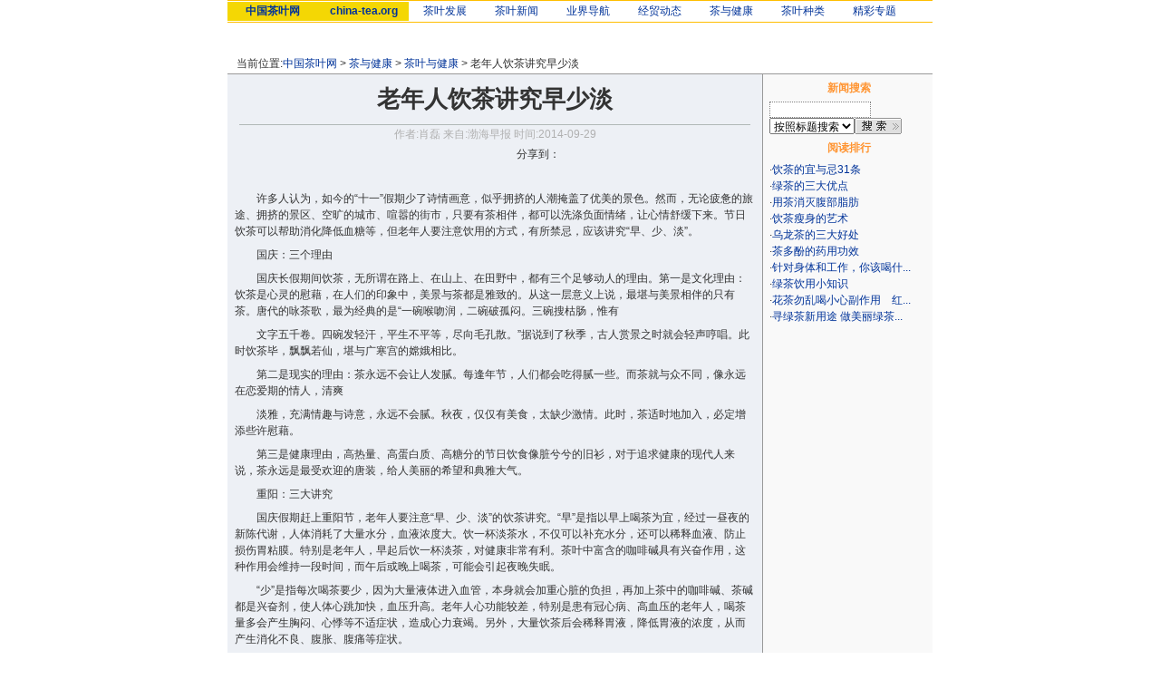

--- FILE ---
content_type: text/html
request_url: http://www.china-tea.org/Html/20149298211-1.Html
body_size: 5992
content:
<!DOCTYPE html PUBLIC "-//W3C//DTD XHTML 1.0 Transitional//EN" "http://www.w3.org/TR/xhtml1/DTD/xhtml1-transitional.dtd">
<html xmlns="http://www.w3.org/1999/xhtml">
<head>
<meta http-equiv="Content-Type" content="text/html; charset=gb2312" />
<title>老年人饮茶讲究早少淡-中国茶叶网</title>
<meta name="keywords" content="老年人饮茶讲究早少淡" />
<meta name="description" content="老年人饮茶讲究早少淡" />
<link href="../images/news.css" rel="stylesheet" type="text/css" />
<script type="text/javascript">
function $(id){return document.getElementById(id);};
function doZoom(x){$('newscontent').style.fontSize = x+'px';}
function doPrint(){
var s = '<div id="wapper"><div id="container">';
s += '<div id="printnews">';
s += '<div id="newstitle" style="padding-top:30px;">' + $("newstitle").innerHTML + '</div>';
s += '<div id="newsinfo">' + $("newsinfo").innerHTML + '</div>';
s += '<div id="newscontent">' + $("newscontent").innerHTML + '</div>';
s += '<div id="newspages">' + $("newspages").innerHTML + '</div>';
s += '</div>';
s += '</div></div>';
s += '<div><input type="button" value="打印页面" onclick="window.print();" /><div>';
document.body.innerHTML = s;
}
</script>
</head>

<body>
<div id="wapper">
<div id="header">
	<div id="menu">
    	<ul>
        <li class="sitename"><a href="http://www.china-tea.org">中国茶叶网</a></li>
        <li class="sitename"><a href="http://www.china-tea.org">china-tea.org</a></li>
        <li><a class="category" href="http://www.china-tea.org/List/List_6_1.Html">
		茶叶发展</a></li>
        <li><a class="category" href="http://www.china-tea.org/List/List_9_1.Html">
		茶叶新闻</a></li>
        <li><a class="category" href="http://www.china-tea.org/List/List_24_1.Html">
		业界导航</a></li>
        <li><a class="category" href="http://www.china-tea.org/List/List_27_1.Html">
		经贸动态</a></li>
        <li><a class="category" href="http://www.china-tea.org/List/List_30_1.Html">
		茶与健康</a></li>
        <li><a class="category" href="http://www.china-tea.org/List/List_33_1.Html">
		茶叶种类</a></li>
        <li><a class="category" href="http://www.china-tea.org/special/">精彩专题</a></li>
       </ul>
    </div>
    <div class="clear"></div>
</div>
<div class="clear"></div>
<div id="topline"></div>
<div id="container">
    <div id="navigate">当前位置:<a href="http://www.china-tea.org/">中国茶叶网</a> > <a href="../list/list_30_1.Html">茶与健康</a> > <a href="../list/list_32_1.Html">茶叶与健康</a> > 老年人饮茶讲究早少淡</div>
    <div class="maincontent">
    	<div id="news">
            <div id="newstitle"><h1>老年人饮茶讲究早少淡</h1></div>
            <div id="newsinfo">作者:肖磊 来自:渤海早报 时间:2014-09-29</div>
            <div id="share_like">
            <div class="bdlikebutton"></div>
            <div id="share"><!-- Baidu Button BEGIN -->
              <div id="bdshare" class="bdshare_t bds_tools get-codes-bdshare">
              <span class="bds_more">分享到：</span>
              <a class="bds_qzone"></a>
              <a class="bds_tsina"></a>
              <a class="bds_tqq"></a>
              <a class="bds_renren"></a>
              <a class="bds_t163"></a>
              </div>
              <!-- Baidu Button END --></div>
              </div>
            <div id="newscontent"><p>许多人认为，如今的&ldquo;十一&rdquo;假期少了诗情画意，似乎拥挤的人潮掩盖了优美的景色。然而，无论疲惫的旅途、拥挤的景区、空旷的城市、喧嚣的街市，只要有茶相伴，都可以洗涤负面情绪，让心情舒缓下来。节日饮茶可以帮助消化降低血糖等，但老年人要注意饮用的方式，有所禁忌，应该讲究&ldquo;早、少、淡&rdquo;。</p>
<p>国庆：三个理由</p>
<p>国庆长假期间饮茶，无所谓在路上、在山上、在田野中，都有三个足够动人的理由。第一是文化理由：饮茶是心灵的慰藉，在人们的印象中，美景与茶都是雅致的。从这一层意义上说，最堪与美景相伴的只有茶。唐代的咏茶歌，最为经典的是&ldquo;一碗喉吻润，二碗破孤闷。三碗搜枯肠，惟有</p>
<p>文字五千卷。四碗发轻汗，平生不平等，尽向毛孔散。&rdquo;据说到了秋季，古人赏景之时就会轻声哼唱。此时饮茶毕，飘飘若仙，堪与广寒宫的嫦娥相比。</p>
<p>第二是现实的理由：茶永远不会让人发腻。每逢年节，人们都会吃得腻一些。而茶就与众不同，像永远在恋爱期的情人，清爽</p>
<p>淡雅，充满情趣与诗意，永远不会腻。秋夜，仅仅有美食，太缺少激情。此时，茶适时地加入，必定增添些许慰藉。</p>
<p>第三是健康理由，高热量、高蛋白质、高糖分的节日饮食像脏兮兮的旧衫，对于追求健康的现代人来说，茶永远是最受欢迎的唐装，给人美丽的希望和典雅大气。</p>
<p>重阳：三大讲究</p>
<p>国庆假期赶上重阳节，老年人要注意&ldquo;早、少、淡&rdquo;的饮茶讲究。&ldquo;早&rdquo;是指以早上喝茶为宜，经过一昼夜的新陈代谢，人体消耗了大量水分，血液浓度大。饮一杯淡茶水，不仅可以补充水分，还可以稀释血液、防止损伤胃粘膜。特别是老年人，早起后饮一杯淡茶，对健康非常有利。<a href="http://www.china-tea.org" target="_blank">茶叶</a>中富含的咖啡碱具有兴奋作用，这种作用会维持一段时间，而午后或晚上喝茶，可能会引起夜晚失眠。</p>
<p>&ldquo;少&rdquo;是指每次喝茶要少，因为大量液体进入血管，本身就会加重心脏的负担，再加上茶中的咖啡碱、茶碱都是兴奋剂，使人体心跳加快，血压升高。老年人心功能较差，特别是患有冠心病、高血压的老年人，喝茶量多会产生胸闷、心悸等不适症状，造成心力衰竭。另外，大量饮茶后会稀释胃液，降低胃液的浓度，从而产生消化不良、腹胀、腹痛等症状。</p>
<p>&ldquo;淡&rdquo;是指喝茶要淡，茶叶中含有鞣酸，鞣酸可以与食物中的铁元素发生反应，生成难以溶解的新物质。当人体大量饮用浓茶后，鞣酸与铁质的结合就会更加活跃，给人体对铁的吸收带来障碍，老年人常喝浓茶可表现为缺铁性贫血。同时，鞣酸还能与食物中的蛋白质结合生成一种块状的、不易消化吸收的鞣酸蛋白，有便秘的老人会加重症状。</p><img border="0" src="../count_news.asp?id=19913" width="1" height="1" /></div>
            <div id="newspages"></div>
            <div id="shoucang"><Script language=javascript Src="/shoucang/shoucang.js"></Script></div>
            <div id="newssetting">[<a href="javascript:window.close()">关闭窗口</a>] 
							[<A href="javascript:doZoom(16);">大</a> <a href="javascript:doZoom(14);">
							中</a> <a href="javascript:doZoom(12)">小</a>] [<a href="javascript:doPrint()">打印</a>]</div>
            <div id="xgnews">
                <div class="head">相关新闻</div>
                <div class="list"><ul><li><a href="20153691316-1.Html">每天三杯红茶可帮助预防糖尿病</a></li><li><a href="201513191813-1.Html">陈年铁观音，妙用多多</a></li><li><a href="201511792841-1.Html">喝白茶稳血糖</a></li><li><a href="201412269355-1.Html">喝粗茶竟是长寿良方</a></li><li><a href="201412239724-1.Html">疲惫时提神 该喝咖啡还是茶?</a></li></ul></div>
            </div>
            <div id="newspl">
                <div class="head">新闻评论</div>
                <div class="list"><form name="myform" action="../replydo.asp" method="post"><input type="hidden" value="19913" name="infoid" />您的大名:<input size="16" name="username" /> <a target="_blank" href="../reg.asp">（点击这里注册）</a><br /><textarea name="content" onfocus="this.value=''" rows="6" cols="70">这里填写您的评论：）</textarea><br />友情提醒：评论请限制在100字以内，有长篇大论欢迎到论坛发表：）<input onclick="this.form.submit();this.disabled=true; " type="submit" value="发表评论" name="submit" /></div>
            </div>
        </div>
    </div>
        <div class="sidebar">
        <div class="head">新闻搜索</div>
        <div class="list">
			<form method="post" action="/search.asp"><input name="k" size="14" style="border: 1px dotted #808080; " /><select name="kt"><option value="/search.asp?type=title&k=">
							按照标题搜索</option><option value="/search.asp?type=info&k=">
							按照内容搜索</option></select><input name="submit" src="/images/d_search.gif" type="image" align="middle" /></form>
		</div>
        <div class="head">阅读排行</div>
        <div class="list">·<a title="饮茶的宜与忌31条" href="../Html/2004102183558-1.Html">饮茶的宜与忌31条</a><br />·<a title="绿茶的三大优点" href="../Html/200462495023-1.Html">绿茶的三大优点</a><br />·<a title="用茶消灭腹部脂肪" href="../Html/20048392938-1.Html">用茶消灭腹部脂肪</a><br />·<a title="饮茶瘦身的艺术" href="../Html/200462383520-1.Html">饮茶瘦身的艺术</a><br />·<a title="乌龙茶的三大好处" href="../Html/20049916628-1.Html">乌龙茶的三大好处</a><br />·<a title="茶多酚的药用功效" href="../Html/200481392743-1.Html">茶多酚的药用功效</a><br />·<a title="针对身体和工作，你该喝什么茶？" href="../Html/200481893151-1.Html">针对身体和工作，你该喝什...</a><br />·<a title="绿茶饮用小知识" href="../Html/2004721153712-1.Html">绿茶饮用小知识</a><br />·<a title="花茶勿乱喝小心副作用　红花茶会致月经不调 " href="../Html/20047815158-1.Html">花茶勿乱喝小心副作用　红...</a><br />·<a title="寻绿茶新用途 做美丽绿茶女人" href="../Html/200462494910-1.Html">寻绿茶新用途 做美丽绿茶...</a><br /></div>
    </div>
    <div class="clear"></div>
</div>

<div id="bottomline"></div>
<div id="footer">
<a href="http://www.china-tea.org/contactus.asp">联系我们</a>  | <a href="http://www.china-tea.org/copyrights.htm">
版权声明</a>  |                                                                                
<a href="http://www.china-tea.org/privacy.htm"> 隐私保护</a>  | <a href="http://www.china-tea.org/cooperated.htm">
媒体合作</a>  |                                                                        
<a href="http://www.china-tea.org/html/map.html">网站地图</a> | <a href="http://www.china-tea.org/sites.htm">
友情链接</a>
<br />
Copyright&copy; 2004-2015 <a href="http://www.china-tea.org">china-tea.org</a> All 
Rights Reserved<br />                                                                               
<a href="http://www.china-tea.org">中国茶叶网</a> 版权所有<br />
</div>
</div>
<!-- Baidu Button BEGIN -->
<script type="text/javascript" id="bdshare_js" data="type=tools&uid=773600" ></script>
<script type="text/javascript" id="bdshell_js"></script>
<script type="text/javascript">
document.getElementById("bdshell_js").src = "http://bdimg.share.baidu.com/static/js/shell_v2.js?cdnversion=" + Math.ceil(new Date()/3600000)
</script>
<script id="bdlike_shell"></script>
<script>
var bdShare_config = {
	"type":"small",
	"color":"blue",
	"uid":"773600"
};
document.getElementById("bdlike_shell").src="http://bdimg.share.baidu.com/static/js/like_shell.js?t=" + Math.ceil(new Date()/3600000);
</script>
<!-- Baidu Button END -->
</body>
</html>

--- FILE ---
content_type: text/css
request_url: http://www.china-tea.org/images/news.css
body_size: 1621
content:
/* CSS Document */
body,input,select,button{font-family:verdana,simsun,sans-serif;}
body{color:#2f2f2f;text-align:center;font-family:宋体,Arial,Helvetica;margin-top:4px;}
body,select,input,textarea,button,h1,h2,h3,h4,h5,h6,table{font-size:12px;}
body,h1,h2,h3,h4,h5,h6,ul,ol,li,form,p,dl,dt,dd,table,th,img,blockquote{margin:0;padding:0;border:0;}
input,button,textarea,img{line-height:normal;}
abbr,acronym,address,cite,q,em,code,var,dfn,ins{font-style:normal;text-decoration:none;border:0;}
q:before,q:after{content:"";}
ul,ol{list-style:none;}
table{}
select,input,button,button img,.btn{vertical-align:middle;}
/* Link */
a:link {color: #039; text-decoration:none;}
a:visited {color: #039;text-decoration:none;}
a:hover {color: #a70404; text-decoration:underline;}
a:active {color: #039;}

div.clear {font:0/0px;clear:both;}

span.red {color:#a70404;font-weight:bold;}
span.green {color:#0c0;font-weight:bold;}

#wapper {width:778px;margin:auto;}

#menu {border-top:1px solid #ffbe01;border-bottom:1px solid #ffbe01;}
#menu ul {height:23px;text-align:center;}
#menu ul li{float:left;margin:1px auto;width:79px;}
#menu ul li a{display:inline;line-height:180%;}
#menu ul li.sitename{ background:#f4d704;width:100px;font-weight:bold;}


#footer {line-height:120%;margin-top:20px;}
#footer a {color:#000;text-decoration:none;}

#topline {height:10px;}
#bottomline {height:13px;border-bottom:1px solid #ff9431;}

#container {background:#f9f9f9;}
.maincontent {width:590px;float:left;background:#edf0f5;color:#333;border-right:1px solid #999;}
#navigate {line-height:180%;border-bottom:1px solid #999;text-align:left;margin-top:25px;padding-left:10px;background:#fff;}

.sidebar {width:185px;display:inline;float:right;}
.sidebar .head {line-height:20px;font-weight:bold;color:#ff9431;margin:5px auto;}
.sidebar .list {text-align:left;line-height:150%;margin-left:5px;}
.sidebar .list span {color:#C0C0C0;font-weight:bold;}

#news {text-align:left;margin:3px 8px;}
#news #newstitle h1 {text-align:center;margin:10px auto;font-size:26px;}
#news #newsinfo {margin:5px 5px 2px 5px;border-top:1px solid #b1b8b7;line-height:180%;height:20px;text-align:center;color:#b0b0b0;}
#news #share_like {width:320px;height:30px;margin:0 auto;margin-bottom:20px;}
#news #share {width:225px;margin:0 auto;line-height:180%;height:30px;float:right;text-align:center;color:#333;}
#news #newscontent p {margin:8px auto;line-height:150%;text-indent:2em;}
#news #newscontent a {color:#333;}
#news #newscontent a:hover {color:#333;}
#news #newspages {border-bottom:1px solid #b1b8b7;line-height:150%;height:23px;text-align:right;}
#news .bdlikebutton {width:85px;height:25px;float:left;text-align:center;}
#news #newssetting {line-height:180%;height:25px;text-align:right;margin-bottom:20px;}

#news #xgnews {border:1px solid #cccccc;background:#fff;padding:1px;}
#news .head {background:#eeeeee;font-weight:bold;line-height:23px;height:23px;color:#000099;text-indent:5px;}
#news .list {background:#f3f3f3;}
#news .list ul {padding:0px;margin:0px;}
#news .list ul li {list-style: inside square;text-indent:5px;line-height:20px;}

#news #newspl {border:1px solid #cccccc;background:#fff;margin-top:2px;}
#news #newspl .list {background:#fff;margin:3px 5px;}

.shoucang {width:570px;}
.big{margin:5px 0;}
.shou,.shouT{padding:2px 4px 1px 6px;float:left; margin:0 0 0 6px!important; margin:0 0 0 3px; border:1px solid #b1b8b7; cursor:pointer; }
.small{clear:both; margin:30px 0 5px 10px; text-align:left;line-height:30px;}



/* 打印页面 */
#printnews {text-align:left;margin:3px 8px;}
#printnews #newstitle {padding-top:30px;}
#printnews #newstitle h3 {text-align:center;margin:10px auto;font-size:18px;}
#printnews #newsinfo {margin:5px;border-top:1px solid #b1b8b7;line-height:180%;height:25px;text-align:center;color:#b0b0b0;}
#printnews #newscontent p {margin:8px auto;line-height:150%;}
#printnews #newspages {border-bottom:1px solid #b1b8b7;line-height:150%;height:23px;text-align:right;}
#printnews #newssetting {line-height:180%;height:25px;text-align:right;}


--- FILE ---
content_type: application/javascript
request_url: http://www.china-tea.org/shoucang/shoucang.js
body_size: 1468
content:
// 网络收藏插件
document.write("<div class='big'>");
document.write("	<DIV class='shou' onclick=copyToClipBoard() style='width:85px'><img src='/shoucang/firend.gif'> 推荐给好友</DIV>");
document.write("	<DIV class='shou' onclick=PackAway() style='width:85px'><img src='/shoucang/local.gif'> 收藏到本地</DIV>");
document.write("	<DIV class='shou' onclick=\"javascript:window.open('http://cang.baidu.com/do/add?it='+encodeURIComponent(document.title.substring(0,76))+'&amp;iu='+encodeURIComponent(location.href)+'&amp;fr=ien#nw=1','_blank','scrollbars=no,width=600,height=450,left=75,top=20,status=no,resizable=yes'); void 0\" style='width:85px'><img src='/shoucang/baidu.gif'> 收藏到百度</DIV>");
document.write("	<DIV class='shouT' onclick=\"javascript:window.open('http://shuqian.qq.com/post?from=3&amp;title='+encodeURIComponent(document.title)+'&amp;uri='+encodeURIComponent(document.location.href)+'&amp;jumpback=2&amp;noui=1','favit','width=700,height=480,left=50,top=50,toolbar=no,menubar=no,location=no,scrollbars=yes,status=yes,resizable=yes');void(0)\" style='width:100px'><img src='/shoucang/qq.gif'> 收藏到QQ书签</DIV>");
document.write("	<DIV class='shouT' onclick=\"javascript:window.open('http://www.google.com/bookmarks/mark?op=add&bkmk='+encodeURIComponent(location.href)+'&title='+encodeURIComponent(document.title),'_blank','scrollbars=no,width=680,height=450,left=75,top=20,status=no,resizable=yes')\" style='width:85px'><img src='/shoucang/google.gif'> Google书签</DIV>");
document.write("</div>");
document.write("<div class='small'>");
document.write(" 添加到其它收藏：");
document.write(" <a href=\"javascript:d=document;t=d.selection?(d.selection.type!='None'?d.selection.createRange().text:''):(d.getSelection?d.getSelection():'');void(vivi=window.open('http://myweb.cn.yahoo.com/popadd.html?url='+encodeURIComponent(location.href)+'&title='+encodeURIComponent(document.title),'yahoo','scrollbars=no,width=500,height=420,left=75,top=20,status=no,resizable=yes'));vivi.focus();\"><img src='/shoucang/yahoo.gif' alt='Yahoo书签' border='0'></a> ");
document.write(" <a href=\"javascript:d=document;t=d.selection?(d.selection.type!='None'?d.selection.createRange().text:''):(d.getSelection?d.getSelection():'');void(vivi=window.open('http://vivi.sina.com.cn/collect/icollect.php?pid=28&title='+escape(d.title)+'&url='+escape(d.location.href)+'&desc='+escape(t),'vivi','scrollbars=no,width=480,height=480,left=75,top=20,status=no,resizable=yes'));vivi.focus();\"><img src='/shoucang/vivi.gif' alt='新浪ViVi' border='0'></a> ");
document.write(" <a href=\"javascript:d=document;t=d.selection?(d.selection.type!='None'?d.selection.createRange().text:''):(d.getSelection?d.getSelection():'');void(keyit=window.open('http://www.365key.com/storeit.aspx?t='+escape(d.title)+'&u='+escape(d.location.href)+'&c='+escape(t),'keyit','scrollbars=no,width=475,height=575,left=75,top=20,status=no,resizable=yes'));keyit.focus();\"><img src='/shoucang/365key.gif' alt='365Key网摘' border='0'></a> ");
document.write(" <a href=\"javascript:d=document;t=d.selection?(d.selection.type!='None'?d.selection.createRange().text:''):(d.getSelection?d.getSelection():'');void(yesky=window.open('http://hot.yesky.com/dp.aspx?t='+escape(d.title)+'&u='+escape(d.location.href)+'&c='+escape(t)+'&st=2','yesky','scrollbars=no,width=400,height=480,left=75,top=20,status=no,resizable=yes'));yesky.focus();\"><img src='/shoucang/yesky.gif' alt='天极网摘' border='0'></a> ");
document.write(" <a href=\"javascript:d=document;t=d.selection?(d.selection.type!='None'?d.selection.createRange().text:''):(d.getSelection?d.getSelection():'');void(wozhai=window.open('http://www.wozhai.com/wozhai/Cento.asp#t='+escape(d.title)+'&u='+escape(d.location.href)+'&c='+escape(t),'wozhai','scrollbars=no,width=475,height=575,left=75,top=20,status=no,resizable=yes'));wozhai.focus();\"><img src='/shoucang/wozhai.gif' alt='我摘' border='0'></a> ");
document.write("</div>");
function copyToClipBoard(){	
	var clipBoardContent=''; 
	clipBoardContent += window.document.title;
	clipBoardContent += '\r\n';
	clipBoardContent += document.location;
	window.clipboardData.setData("Text",clipBoardContent);
	alert("复制成功，请粘贴到你的QQ/MSN上推荐给你的好友！");
}
function PackAway(){
	window.external.addFavorite(document.location, window.document.title);
}
